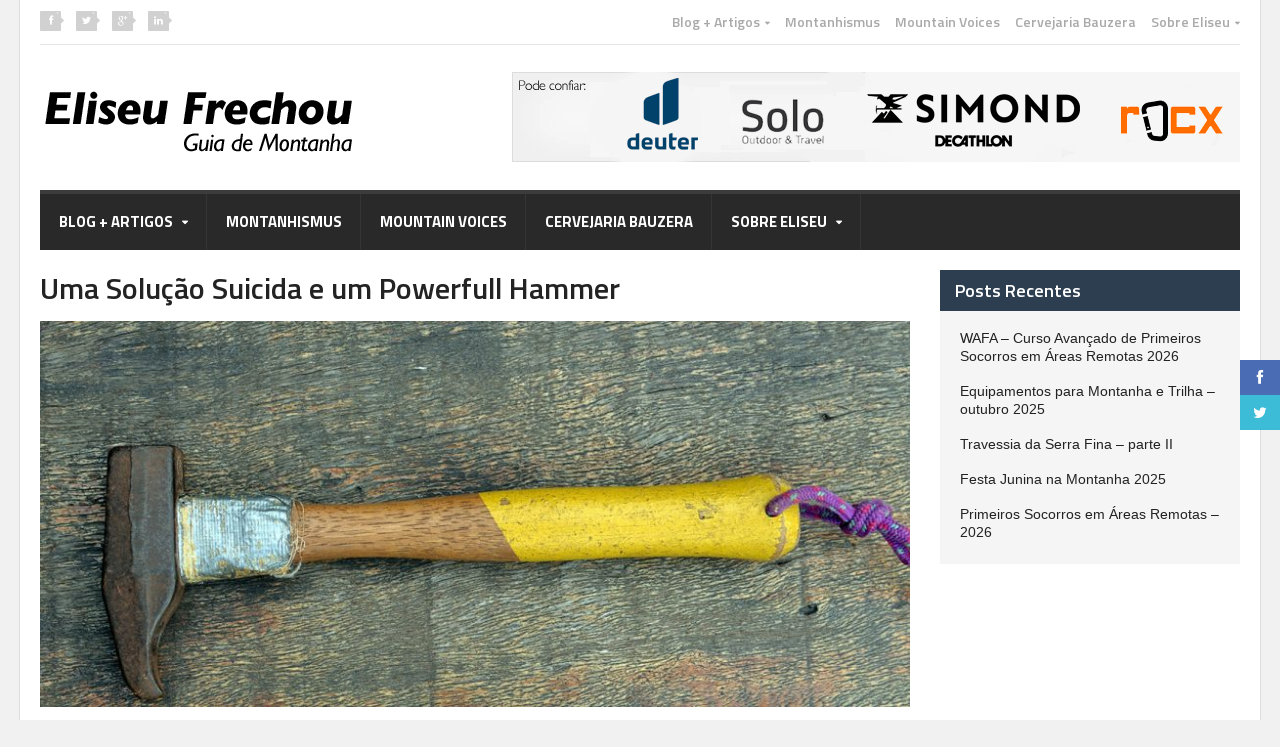

--- FILE ---
content_type: text/html; charset=UTF-8
request_url: https://eliseufrechou.com.br/uma-solucao-suicida-e-um-powerfull-hammer/
body_size: 75563
content:
<!DOCTYPE html>
<!--[if IE 7]>
<html class="ie ie7" lang="pt-BR">
<![endif]-->
<!--[if IE 8]>
<html class="ie ie8" lang="pt-BR">
<![endif]-->
<!--[if !(IE 7) | !(IE 8)  ]><!-->

<!-- BEGIN html -->
<html xmlns="http://www.w3.org/1999/xhtml" lang="pt-BR">
<!--<![endif]-->
	<!-- BEGIN head -->
	<head>

		<!-- Meta Tags -->
		<meta http-equiv="content-type" content="text/html; charset=UTF-8" />
		<meta name="viewport" content="width=device-width, initial-scale=1" />
		<!-- Favicon -->
					<link rel="shortcut icon" href="http://eliseufrechou.com.br/wp-content/themes/_quadrum/images/favicon.ico" type="image/x-icon" />
				
		<link rel="alternate" type="application/rss+xml" href="https://eliseufrechou.com.br/feed/" title="Eliseu Frechou latest posts" />
		<link rel="alternate" type="application/rss+xml" href="https://eliseufrechou.com.br/comments/feed/" title="Eliseu Frechou latest comments" />
		<link rel="pingback" href="https://eliseufrechou.com.br/xmlrpc.php" />

		<meta name='robots' content='index, follow, max-image-preview:large, max-snippet:-1, max-video-preview:-1' />
	<style>img:is([sizes="auto" i], [sizes^="auto," i]) { contain-intrinsic-size: 3000px 1500px }</style>
	
	<!-- This site is optimized with the Yoast SEO plugin v21.7 - https://yoast.com/wordpress/plugins/seo/ -->
	<title>Uma Solução Suicida e um Powerfull Hammer - Eliseu Frechou</title>
	<link rel="canonical" href="https://eliseufrechou.com.br/uma-solucao-suicida-e-um-powerfull-hammer/" />
	<meta property="og:locale" content="pt_BR" />
	<meta property="og:type" content="article" />
	<meta property="og:title" content="Uma Solução Suicida e um Powerfull Hammer - Eliseu Frechou" />
	<meta property="og:description" content="Logo após Sérgio Tartari, Marcio Bruno e eu retornarmos do Mali em 1996, onde conquistamos a “Solução Suicida” no Kaga-Tondo, a notícia da primeira ascensão de uma importante parede (e" />
	<meta property="og:url" content="https://eliseufrechou.com.br/uma-solucao-suicida-e-um-powerfull-hammer/" />
	<meta property="og:site_name" content="Eliseu Frechou" />
	<meta property="article:publisher" content="https://www.facebook.com/eliseu.frechou/" />
	<meta property="article:published_time" content="2021-04-28T12:02:36+00:00" />
	<meta property="article:modified_time" content="2021-04-28T13:33:47+00:00" />
	<meta property="og:image" content="https://eliseufrechou.com.br/wp-content/uploads/2021/04/ERF_9544.jpg" />
	<meta property="og:image:width" content="1200" />
	<meta property="og:image:height" content="765" />
	<meta property="og:image:type" content="image/jpeg" />
	<meta name="twitter:label1" content="Escrito por" />
	<meta name="twitter:data1" content="" />
	<meta name="twitter:label2" content="Est. tempo de leitura" />
	<meta name="twitter:data2" content="4 minutos" />
	<script type="application/ld+json" class="yoast-schema-graph">{"@context":"https://schema.org","@graph":[{"@type":"WebPage","@id":"https://eliseufrechou.com.br/uma-solucao-suicida-e-um-powerfull-hammer/","url":"https://eliseufrechou.com.br/uma-solucao-suicida-e-um-powerfull-hammer/","name":"Uma Solução Suicida e um Powerfull Hammer - Eliseu Frechou","isPartOf":{"@id":"https://eliseufrechou.com.br/#website"},"primaryImageOfPage":{"@id":"https://eliseufrechou.com.br/uma-solucao-suicida-e-um-powerfull-hammer/#primaryimage"},"image":{"@id":"https://eliseufrechou.com.br/uma-solucao-suicida-e-um-powerfull-hammer/#primaryimage"},"thumbnailUrl":"https://eliseufrechou.com.br/wp-content/uploads/2021/04/ERF_9544.jpg","datePublished":"2021-04-28T12:02:36+00:00","dateModified":"2021-04-28T13:33:47+00:00","author":{"@id":""},"breadcrumb":{"@id":"https://eliseufrechou.com.br/uma-solucao-suicida-e-um-powerfull-hammer/#breadcrumb"},"inLanguage":"pt-BR","potentialAction":[{"@type":"ReadAction","target":["https://eliseufrechou.com.br/uma-solucao-suicida-e-um-powerfull-hammer/"]}]},{"@type":"ImageObject","inLanguage":"pt-BR","@id":"https://eliseufrechou.com.br/uma-solucao-suicida-e-um-powerfull-hammer/#primaryimage","url":"https://eliseufrechou.com.br/wp-content/uploads/2021/04/ERF_9544.jpg","contentUrl":"https://eliseufrechou.com.br/wp-content/uploads/2021/04/ERF_9544.jpg","width":1200,"height":765},{"@type":"BreadcrumbList","@id":"https://eliseufrechou.com.br/uma-solucao-suicida-e-um-powerfull-hammer/#breadcrumb","itemListElement":[{"@type":"ListItem","position":1,"name":"Início","item":"https://eliseufrechou.com.br/"},{"@type":"ListItem","position":2,"name":"Uma Solução Suicida e um Powerfull Hammer"}]},{"@type":"WebSite","@id":"https://eliseufrechou.com.br/#website","url":"https://eliseufrechou.com.br/","name":"Eliseu Frechou","description":"curso de escalada, escola de escalada, escalada em rocha, montanhismo, alpinismo, eliseu frechou","alternateName":"Eliseu Frechou","potentialAction":[{"@type":"SearchAction","target":{"@type":"EntryPoint","urlTemplate":"https://eliseufrechou.com.br/?s={search_term_string}"},"query-input":"required name=search_term_string"}],"inLanguage":"pt-BR"},{"@type":"Person","@id":"","url":"https://eliseufrechou.com.br/author/"}]}</script>
	<!-- / Yoast SEO plugin. -->


<link rel='dns-prefetch' href='//fonts.googleapis.com' />
<link rel='dns-prefetch' href='//use.fontawesome.com' />
<link rel="alternate" type="application/rss+xml" title="Feed para Eliseu Frechou &raquo;" href="https://eliseufrechou.com.br/feed/" />
<link rel="alternate" type="application/rss+xml" title="Feed de comentários para Eliseu Frechou &raquo;" href="https://eliseufrechou.com.br/comments/feed/" />
<link rel="alternate" type="application/rss+xml" title="Feed de comentários para Eliseu Frechou &raquo; Uma Solução Suicida e um Powerfull Hammer" href="https://eliseufrechou.com.br/uma-solucao-suicida-e-um-powerfull-hammer/feed/" />
<script type="text/javascript">
/* <![CDATA[ */
window._wpemojiSettings = {"baseUrl":"https:\/\/s.w.org\/images\/core\/emoji\/16.0.1\/72x72\/","ext":".png","svgUrl":"https:\/\/s.w.org\/images\/core\/emoji\/16.0.1\/svg\/","svgExt":".svg","source":{"concatemoji":"https:\/\/eliseufrechou.com.br\/wp-includes\/js\/wp-emoji-release.min.js?ver=6.8.3"}};
/*! This file is auto-generated */
!function(s,n){var o,i,e;function c(e){try{var t={supportTests:e,timestamp:(new Date).valueOf()};sessionStorage.setItem(o,JSON.stringify(t))}catch(e){}}function p(e,t,n){e.clearRect(0,0,e.canvas.width,e.canvas.height),e.fillText(t,0,0);var t=new Uint32Array(e.getImageData(0,0,e.canvas.width,e.canvas.height).data),a=(e.clearRect(0,0,e.canvas.width,e.canvas.height),e.fillText(n,0,0),new Uint32Array(e.getImageData(0,0,e.canvas.width,e.canvas.height).data));return t.every(function(e,t){return e===a[t]})}function u(e,t){e.clearRect(0,0,e.canvas.width,e.canvas.height),e.fillText(t,0,0);for(var n=e.getImageData(16,16,1,1),a=0;a<n.data.length;a++)if(0!==n.data[a])return!1;return!0}function f(e,t,n,a){switch(t){case"flag":return n(e,"\ud83c\udff3\ufe0f\u200d\u26a7\ufe0f","\ud83c\udff3\ufe0f\u200b\u26a7\ufe0f")?!1:!n(e,"\ud83c\udde8\ud83c\uddf6","\ud83c\udde8\u200b\ud83c\uddf6")&&!n(e,"\ud83c\udff4\udb40\udc67\udb40\udc62\udb40\udc65\udb40\udc6e\udb40\udc67\udb40\udc7f","\ud83c\udff4\u200b\udb40\udc67\u200b\udb40\udc62\u200b\udb40\udc65\u200b\udb40\udc6e\u200b\udb40\udc67\u200b\udb40\udc7f");case"emoji":return!a(e,"\ud83e\udedf")}return!1}function g(e,t,n,a){var r="undefined"!=typeof WorkerGlobalScope&&self instanceof WorkerGlobalScope?new OffscreenCanvas(300,150):s.createElement("canvas"),o=r.getContext("2d",{willReadFrequently:!0}),i=(o.textBaseline="top",o.font="600 32px Arial",{});return e.forEach(function(e){i[e]=t(o,e,n,a)}),i}function t(e){var t=s.createElement("script");t.src=e,t.defer=!0,s.head.appendChild(t)}"undefined"!=typeof Promise&&(o="wpEmojiSettingsSupports",i=["flag","emoji"],n.supports={everything:!0,everythingExceptFlag:!0},e=new Promise(function(e){s.addEventListener("DOMContentLoaded",e,{once:!0})}),new Promise(function(t){var n=function(){try{var e=JSON.parse(sessionStorage.getItem(o));if("object"==typeof e&&"number"==typeof e.timestamp&&(new Date).valueOf()<e.timestamp+604800&&"object"==typeof e.supportTests)return e.supportTests}catch(e){}return null}();if(!n){if("undefined"!=typeof Worker&&"undefined"!=typeof OffscreenCanvas&&"undefined"!=typeof URL&&URL.createObjectURL&&"undefined"!=typeof Blob)try{var e="postMessage("+g.toString()+"("+[JSON.stringify(i),f.toString(),p.toString(),u.toString()].join(",")+"));",a=new Blob([e],{type:"text/javascript"}),r=new Worker(URL.createObjectURL(a),{name:"wpTestEmojiSupports"});return void(r.onmessage=function(e){c(n=e.data),r.terminate(),t(n)})}catch(e){}c(n=g(i,f,p,u))}t(n)}).then(function(e){for(var t in e)n.supports[t]=e[t],n.supports.everything=n.supports.everything&&n.supports[t],"flag"!==t&&(n.supports.everythingExceptFlag=n.supports.everythingExceptFlag&&n.supports[t]);n.supports.everythingExceptFlag=n.supports.everythingExceptFlag&&!n.supports.flag,n.DOMReady=!1,n.readyCallback=function(){n.DOMReady=!0}}).then(function(){return e}).then(function(){var e;n.supports.everything||(n.readyCallback(),(e=n.source||{}).concatemoji?t(e.concatemoji):e.wpemoji&&e.twemoji&&(t(e.twemoji),t(e.wpemoji)))}))}((window,document),window._wpemojiSettings);
/* ]]> */
</script>
<link rel='stylesheet' id='layerslider-css' href='https://eliseufrechou.com.br/wp-content/plugins/LayerSlider/static/layerslider/css/layerslider.css?ver=6.6.1' type='text/css' media='all' />
<link rel='stylesheet' id='ls-google-fonts-css' href='https://fonts.googleapis.com/css?family=Lato:100,300,regular,700,900%7COpen+Sans:300%7CIndie+Flower:regular%7COswald:300,regular,700&#038;subset=latin%2Clatin-ext' type='text/css' media='all' />
<style id='wp-emoji-styles-inline-css' type='text/css'>

	img.wp-smiley, img.emoji {
		display: inline !important;
		border: none !important;
		box-shadow: none !important;
		height: 1em !important;
		width: 1em !important;
		margin: 0 0.07em !important;
		vertical-align: -0.1em !important;
		background: none !important;
		padding: 0 !important;
	}
</style>
<link rel='stylesheet' id='wp-block-library-css' href='https://eliseufrechou.com.br/wp-includes/css/dist/block-library/style.min.css?ver=6.8.3' type='text/css' media='all' />
<style id='classic-theme-styles-inline-css' type='text/css'>
/*! This file is auto-generated */
.wp-block-button__link{color:#fff;background-color:#32373c;border-radius:9999px;box-shadow:none;text-decoration:none;padding:calc(.667em + 2px) calc(1.333em + 2px);font-size:1.125em}.wp-block-file__button{background:#32373c;color:#fff;text-decoration:none}
</style>
<style id='global-styles-inline-css' type='text/css'>
:root{--wp--preset--aspect-ratio--square: 1;--wp--preset--aspect-ratio--4-3: 4/3;--wp--preset--aspect-ratio--3-4: 3/4;--wp--preset--aspect-ratio--3-2: 3/2;--wp--preset--aspect-ratio--2-3: 2/3;--wp--preset--aspect-ratio--16-9: 16/9;--wp--preset--aspect-ratio--9-16: 9/16;--wp--preset--color--black: #000000;--wp--preset--color--cyan-bluish-gray: #abb8c3;--wp--preset--color--white: #ffffff;--wp--preset--color--pale-pink: #f78da7;--wp--preset--color--vivid-red: #cf2e2e;--wp--preset--color--luminous-vivid-orange: #ff6900;--wp--preset--color--luminous-vivid-amber: #fcb900;--wp--preset--color--light-green-cyan: #7bdcb5;--wp--preset--color--vivid-green-cyan: #00d084;--wp--preset--color--pale-cyan-blue: #8ed1fc;--wp--preset--color--vivid-cyan-blue: #0693e3;--wp--preset--color--vivid-purple: #9b51e0;--wp--preset--gradient--vivid-cyan-blue-to-vivid-purple: linear-gradient(135deg,rgba(6,147,227,1) 0%,rgb(155,81,224) 100%);--wp--preset--gradient--light-green-cyan-to-vivid-green-cyan: linear-gradient(135deg,rgb(122,220,180) 0%,rgb(0,208,130) 100%);--wp--preset--gradient--luminous-vivid-amber-to-luminous-vivid-orange: linear-gradient(135deg,rgba(252,185,0,1) 0%,rgba(255,105,0,1) 100%);--wp--preset--gradient--luminous-vivid-orange-to-vivid-red: linear-gradient(135deg,rgba(255,105,0,1) 0%,rgb(207,46,46) 100%);--wp--preset--gradient--very-light-gray-to-cyan-bluish-gray: linear-gradient(135deg,rgb(238,238,238) 0%,rgb(169,184,195) 100%);--wp--preset--gradient--cool-to-warm-spectrum: linear-gradient(135deg,rgb(74,234,220) 0%,rgb(151,120,209) 20%,rgb(207,42,186) 40%,rgb(238,44,130) 60%,rgb(251,105,98) 80%,rgb(254,248,76) 100%);--wp--preset--gradient--blush-light-purple: linear-gradient(135deg,rgb(255,206,236) 0%,rgb(152,150,240) 100%);--wp--preset--gradient--blush-bordeaux: linear-gradient(135deg,rgb(254,205,165) 0%,rgb(254,45,45) 50%,rgb(107,0,62) 100%);--wp--preset--gradient--luminous-dusk: linear-gradient(135deg,rgb(255,203,112) 0%,rgb(199,81,192) 50%,rgb(65,88,208) 100%);--wp--preset--gradient--pale-ocean: linear-gradient(135deg,rgb(255,245,203) 0%,rgb(182,227,212) 50%,rgb(51,167,181) 100%);--wp--preset--gradient--electric-grass: linear-gradient(135deg,rgb(202,248,128) 0%,rgb(113,206,126) 100%);--wp--preset--gradient--midnight: linear-gradient(135deg,rgb(2,3,129) 0%,rgb(40,116,252) 100%);--wp--preset--font-size--small: 13px;--wp--preset--font-size--medium: 20px;--wp--preset--font-size--large: 36px;--wp--preset--font-size--x-large: 42px;--wp--preset--spacing--20: 0.44rem;--wp--preset--spacing--30: 0.67rem;--wp--preset--spacing--40: 1rem;--wp--preset--spacing--50: 1.5rem;--wp--preset--spacing--60: 2.25rem;--wp--preset--spacing--70: 3.38rem;--wp--preset--spacing--80: 5.06rem;--wp--preset--shadow--natural: 6px 6px 9px rgba(0, 0, 0, 0.2);--wp--preset--shadow--deep: 12px 12px 50px rgba(0, 0, 0, 0.4);--wp--preset--shadow--sharp: 6px 6px 0px rgba(0, 0, 0, 0.2);--wp--preset--shadow--outlined: 6px 6px 0px -3px rgba(255, 255, 255, 1), 6px 6px rgba(0, 0, 0, 1);--wp--preset--shadow--crisp: 6px 6px 0px rgba(0, 0, 0, 1);}:where(.is-layout-flex){gap: 0.5em;}:where(.is-layout-grid){gap: 0.5em;}body .is-layout-flex{display: flex;}.is-layout-flex{flex-wrap: wrap;align-items: center;}.is-layout-flex > :is(*, div){margin: 0;}body .is-layout-grid{display: grid;}.is-layout-grid > :is(*, div){margin: 0;}:where(.wp-block-columns.is-layout-flex){gap: 2em;}:where(.wp-block-columns.is-layout-grid){gap: 2em;}:where(.wp-block-post-template.is-layout-flex){gap: 1.25em;}:where(.wp-block-post-template.is-layout-grid){gap: 1.25em;}.has-black-color{color: var(--wp--preset--color--black) !important;}.has-cyan-bluish-gray-color{color: var(--wp--preset--color--cyan-bluish-gray) !important;}.has-white-color{color: var(--wp--preset--color--white) !important;}.has-pale-pink-color{color: var(--wp--preset--color--pale-pink) !important;}.has-vivid-red-color{color: var(--wp--preset--color--vivid-red) !important;}.has-luminous-vivid-orange-color{color: var(--wp--preset--color--luminous-vivid-orange) !important;}.has-luminous-vivid-amber-color{color: var(--wp--preset--color--luminous-vivid-amber) !important;}.has-light-green-cyan-color{color: var(--wp--preset--color--light-green-cyan) !important;}.has-vivid-green-cyan-color{color: var(--wp--preset--color--vivid-green-cyan) !important;}.has-pale-cyan-blue-color{color: var(--wp--preset--color--pale-cyan-blue) !important;}.has-vivid-cyan-blue-color{color: var(--wp--preset--color--vivid-cyan-blue) !important;}.has-vivid-purple-color{color: var(--wp--preset--color--vivid-purple) !important;}.has-black-background-color{background-color: var(--wp--preset--color--black) !important;}.has-cyan-bluish-gray-background-color{background-color: var(--wp--preset--color--cyan-bluish-gray) !important;}.has-white-background-color{background-color: var(--wp--preset--color--white) !important;}.has-pale-pink-background-color{background-color: var(--wp--preset--color--pale-pink) !important;}.has-vivid-red-background-color{background-color: var(--wp--preset--color--vivid-red) !important;}.has-luminous-vivid-orange-background-color{background-color: var(--wp--preset--color--luminous-vivid-orange) !important;}.has-luminous-vivid-amber-background-color{background-color: var(--wp--preset--color--luminous-vivid-amber) !important;}.has-light-green-cyan-background-color{background-color: var(--wp--preset--color--light-green-cyan) !important;}.has-vivid-green-cyan-background-color{background-color: var(--wp--preset--color--vivid-green-cyan) !important;}.has-pale-cyan-blue-background-color{background-color: var(--wp--preset--color--pale-cyan-blue) !important;}.has-vivid-cyan-blue-background-color{background-color: var(--wp--preset--color--vivid-cyan-blue) !important;}.has-vivid-purple-background-color{background-color: var(--wp--preset--color--vivid-purple) !important;}.has-black-border-color{border-color: var(--wp--preset--color--black) !important;}.has-cyan-bluish-gray-border-color{border-color: var(--wp--preset--color--cyan-bluish-gray) !important;}.has-white-border-color{border-color: var(--wp--preset--color--white) !important;}.has-pale-pink-border-color{border-color: var(--wp--preset--color--pale-pink) !important;}.has-vivid-red-border-color{border-color: var(--wp--preset--color--vivid-red) !important;}.has-luminous-vivid-orange-border-color{border-color: var(--wp--preset--color--luminous-vivid-orange) !important;}.has-luminous-vivid-amber-border-color{border-color: var(--wp--preset--color--luminous-vivid-amber) !important;}.has-light-green-cyan-border-color{border-color: var(--wp--preset--color--light-green-cyan) !important;}.has-vivid-green-cyan-border-color{border-color: var(--wp--preset--color--vivid-green-cyan) !important;}.has-pale-cyan-blue-border-color{border-color: var(--wp--preset--color--pale-cyan-blue) !important;}.has-vivid-cyan-blue-border-color{border-color: var(--wp--preset--color--vivid-cyan-blue) !important;}.has-vivid-purple-border-color{border-color: var(--wp--preset--color--vivid-purple) !important;}.has-vivid-cyan-blue-to-vivid-purple-gradient-background{background: var(--wp--preset--gradient--vivid-cyan-blue-to-vivid-purple) !important;}.has-light-green-cyan-to-vivid-green-cyan-gradient-background{background: var(--wp--preset--gradient--light-green-cyan-to-vivid-green-cyan) !important;}.has-luminous-vivid-amber-to-luminous-vivid-orange-gradient-background{background: var(--wp--preset--gradient--luminous-vivid-amber-to-luminous-vivid-orange) !important;}.has-luminous-vivid-orange-to-vivid-red-gradient-background{background: var(--wp--preset--gradient--luminous-vivid-orange-to-vivid-red) !important;}.has-very-light-gray-to-cyan-bluish-gray-gradient-background{background: var(--wp--preset--gradient--very-light-gray-to-cyan-bluish-gray) !important;}.has-cool-to-warm-spectrum-gradient-background{background: var(--wp--preset--gradient--cool-to-warm-spectrum) !important;}.has-blush-light-purple-gradient-background{background: var(--wp--preset--gradient--blush-light-purple) !important;}.has-blush-bordeaux-gradient-background{background: var(--wp--preset--gradient--blush-bordeaux) !important;}.has-luminous-dusk-gradient-background{background: var(--wp--preset--gradient--luminous-dusk) !important;}.has-pale-ocean-gradient-background{background: var(--wp--preset--gradient--pale-ocean) !important;}.has-electric-grass-gradient-background{background: var(--wp--preset--gradient--electric-grass) !important;}.has-midnight-gradient-background{background: var(--wp--preset--gradient--midnight) !important;}.has-small-font-size{font-size: var(--wp--preset--font-size--small) !important;}.has-medium-font-size{font-size: var(--wp--preset--font-size--medium) !important;}.has-large-font-size{font-size: var(--wp--preset--font-size--large) !important;}.has-x-large-font-size{font-size: var(--wp--preset--font-size--x-large) !important;}
:where(.wp-block-post-template.is-layout-flex){gap: 1.25em;}:where(.wp-block-post-template.is-layout-grid){gap: 1.25em;}
:where(.wp-block-columns.is-layout-flex){gap: 2em;}:where(.wp-block-columns.is-layout-grid){gap: 2em;}
:root :where(.wp-block-pullquote){font-size: 1.5em;line-height: 1.6;}
</style>
<link rel='stylesheet' id='wpvrfontawesome-css' href='https://use.fontawesome.com/releases/v6.5.1/css/all.css?ver=8.5.48' type='text/css' media='all' />
<link rel='stylesheet' id='panellium-css-css' href='https://eliseufrechou.com.br/wp-content/plugins/wpvr/public/lib/pannellum/src/css/pannellum.css?ver=1' type='text/css' media='all' />
<link rel='stylesheet' id='videojs-css-css' href='https://eliseufrechou.com.br/wp-content/plugins/wpvr/public/lib/pannellum/src/css/video-js.css?ver=1' type='text/css' media='all' />
<link rel='stylesheet' id='videojs-vr-css-css' href='https://eliseufrechou.com.br/wp-content/plugins/wpvr/public/lib/videojs-vr/videojs-vr.css?ver=1' type='text/css' media='all' />
<link rel='stylesheet' id='owl-css-css' href='https://eliseufrechou.com.br/wp-content/plugins/wpvr/public/css/owl.carousel.css?ver=8.5.48' type='text/css' media='all' />
<link rel='stylesheet' id='wpvr-css' href='https://eliseufrechou.com.br/wp-content/plugins/wpvr/public/css/wpvr-public.css?ver=8.5.48' type='text/css' media='all' />
<link rel='stylesheet' id='google-fonts-1-css' href='https://fonts.googleapis.com/css?family=Titillium+Web&#038;ver=6.8.3' type='text/css' media='all' />
<link rel='stylesheet' id='reset-css' href='https://eliseufrechou.com.br/wp-content/themes/quadrum/css/reset.css?ver=6.8.3' type='text/css' media='all' />
<link rel='stylesheet' id='font-awesome-css' href='https://eliseufrechou.com.br/wp-content/themes/quadrum/css/font-awesome.min.css?ver=6.8.3' type='text/css' media='all' />
<link rel='stylesheet' id='main-stylesheet-css' href='https://eliseufrechou.com.br/wp-content/themes/quadrum/css/main-stylesheet.min.css?ver=6.8.3' type='text/css' media='all' />
<link rel='stylesheet' id='lightbox-css' href='https://eliseufrechou.com.br/wp-content/themes/quadrum/css/lightbox.css?ver=6.8.3' type='text/css' media='all' />
<link rel='stylesheet' id='shortcodes-css' href='https://eliseufrechou.com.br/wp-content/themes/quadrum/css/shortcodes.css?ver=6.8.3' type='text/css' media='all' />
<link rel='stylesheet' id='ot-menu-css' href='https://eliseufrechou.com.br/wp-content/themes/quadrum/css/ot-menu.css?ver=6.8.3' type='text/css' media='all' />
<link rel='stylesheet' id='responsive-css' href='https://eliseufrechou.com.br/wp-content/themes/quadrum/css/responsive.css?ver=6.8.3' type='text/css' media='all' />
<!--[if lt IE 8]>
<link rel='stylesheet' id='ie-only-styles-css' href='https://eliseufrechou.com.br/wp-content/themes/quadrum/css/ie-ancient.css?ver=6.8.3' type='text/css' media='all' />
<![endif]-->
<link rel='stylesheet' id='fonts-css' href='https://eliseufrechou.com.br/wp-content/themes/quadrum/css/fonts.php?ver=6.8.3' type='text/css' media='all' />
<link rel='stylesheet' id='dynamic-css-css' href='https://eliseufrechou.com.br/wp-content/themes/quadrum/css/dynamic-css.php?ver=6.8.3' type='text/css' media='all' />
<link rel='stylesheet' id='style-css' href='https://eliseufrechou.com.br/wp-content/themes/quadrum/style.css?ver=6.8.3' type='text/css' media='all' />
<script type="text/javascript" id="layerslider-greensock-js-extra">
/* <![CDATA[ */
var LS_Meta = {"v":"6.6.1"};
/* ]]> */
</script>
<script type="text/javascript" data-cfasync="false" src="https://eliseufrechou.com.br/wp-content/plugins/LayerSlider/static/layerslider/js/greensock.js?ver=1.19.0" id="layerslider-greensock-js"></script>
<script type="text/javascript" id="jquery-core-js-extra">
/* <![CDATA[ */
var ot = {"adminUrl":"https:\/\/eliseufrechou.com.br\/wp-admin\/admin-ajax.php","gallery_id":"","galleryCat":"","imageUrl":"https:\/\/eliseufrechou.com.br\/wp-content\/themes\/quadrum\/images\/","cssUrl":"https:\/\/eliseufrechou.com.br\/wp-content\/themes\/quadrum\/css\/","themeUrl":"https:\/\/eliseufrechou.com.br\/wp-content\/themes\/quadrum","security":"733d3464c2"};
/* ]]> */
</script>
<script type="text/javascript" src="https://eliseufrechou.com.br/wp-includes/js/jquery/jquery.min.js?ver=3.7.1" id="jquery-core-js"></script>
<script type="text/javascript" src="https://eliseufrechou.com.br/wp-includes/js/jquery/jquery-migrate.min.js?ver=3.4.1" id="jquery-migrate-js"></script>
<script type="text/javascript" data-cfasync="false" src="https://eliseufrechou.com.br/wp-content/plugins/LayerSlider/static/layerslider/js/layerslider.kreaturamedia.jquery.js?ver=6.6.1" id="layerslider-js"></script>
<script type="text/javascript" data-cfasync="false" src="https://eliseufrechou.com.br/wp-content/plugins/LayerSlider/static/layerslider/js/layerslider.transitions.js?ver=6.6.1" id="layerslider-transitions-js"></script>
<script type="text/javascript" src="https://eliseufrechou.com.br/wp-content/plugins/wpvr/public/lib/pannellum/src/js/pannellum.js?ver=1" id="panellium-js-js"></script>
<script type="text/javascript" src="https://eliseufrechou.com.br/wp-content/plugins/wpvr/public/lib/pannellum/src/js/libpannellum.js?ver=1" id="panelliumlib-js-js"></script>
<script type="text/javascript" src="https://eliseufrechou.com.br/wp-content/plugins/wpvr/public/js/video.js?ver=1" id="videojs-js-js"></script>
<script type="text/javascript" src="https://eliseufrechou.com.br/wp-content/plugins/wpvr/public/lib/videojs-vr/videojs-vr.js?ver=1" id="videojsvr-js-js"></script>
<script type="text/javascript" src="https://eliseufrechou.com.br/wp-content/plugins/wpvr/public/lib/pannellum/src/js/videojs-pannellum-plugin.js?ver=1" id="panelliumvid-js-js"></script>
<script type="text/javascript" src="https://eliseufrechou.com.br/wp-content/plugins/wpvr/public/js/owl.carousel.js?ver=6.8.3" id="owl-js-js"></script>
<script type="text/javascript" src="https://eliseufrechou.com.br/wp-content/plugins/wpvr/public/js/jquery.cookie.js?ver=1" id="jquery_cookie-js"></script>
<meta name="generator" content="Powered by LayerSlider 6.6.1 - Multi-Purpose, Responsive, Parallax, Mobile-Friendly Slider Plugin for WordPress." />
<!-- LayerSlider updates and docs at: https://layerslider.kreaturamedia.com -->
<link rel="https://api.w.org/" href="https://eliseufrechou.com.br/wp-json/" /><link rel="alternate" title="JSON" type="application/json" href="https://eliseufrechou.com.br/wp-json/wp/v2/posts/4473" /><link rel="EditURI" type="application/rsd+xml" title="RSD" href="https://eliseufrechou.com.br/xmlrpc.php?rsd" />
<meta name="generator" content="WordPress 6.8.3" />
<link rel='shortlink' href='https://eliseufrechou.com.br/?p=4473' />
<link rel="alternate" title="oEmbed (JSON)" type="application/json+oembed" href="https://eliseufrechou.com.br/wp-json/oembed/1.0/embed?url=https%3A%2F%2Feliseufrechou.com.br%2Fuma-solucao-suicida-e-um-powerfull-hammer%2F" />
<link rel="alternate" title="oEmbed (XML)" type="text/xml+oembed" href="https://eliseufrechou.com.br/wp-json/oembed/1.0/embed?url=https%3A%2F%2Feliseufrechou.com.br%2Fuma-solucao-suicida-e-um-powerfull-hammer%2F&#038;format=xml" />
<meta name="generator" content="Powered by Visual Composer - drag and drop page builder for WordPress."/>
<link rel="icon" href="https://eliseufrechou.com.br/wp-content/uploads/2023/12/cropped-favicon-32x32.png" sizes="32x32" />
<link rel="icon" href="https://eliseufrechou.com.br/wp-content/uploads/2023/12/cropped-favicon-192x192.png" sizes="192x192" />
<link rel="apple-touch-icon" href="https://eliseufrechou.com.br/wp-content/uploads/2023/12/cropped-favicon-180x180.png" />
<meta name="msapplication-TileImage" content="https://eliseufrechou.com.br/wp-content/uploads/2023/12/cropped-favicon-270x270.png" />
	

	<!-- END head -->
	</head>
	
	<!-- BEGIN body -->
	<body class="wp-singular post-template-default single single-post postid-4473 single-format-standard wp-theme-quadrum wpb-js-composer js-comp-ver-4.0.3 vc_responsive">
			
					<!-- BEGIN .boxed -->
		<div class="boxed active">
			
			<!-- BEGIN .header -->
			<header class="header">
	
									<div class="header-topmenu">
						<!-- BEGIN .wrapper -->
						<div class="wrapper">
															<ul class="left">
									<li><a href="http://www.facebook.com/sharer/sharer.php?u=https://eliseufrechou.com.br" data-url="https://eliseufrechou.com.br" data-url="https://eliseufrechou.com.br" class="topmenu-link topmenu-facebook ot-share"><i class="fa fa-facebook"></i></a></li>
									<li><a href="#" data-hashtags="" data-url="https://eliseufrechou.com.br" data-via="eliseufrechou" data-text="Uma+Solu%C3%A7%C3%A3o+Suicida+e+um+Powerfull+Hammer" class="topmenu-link topmenu-twitter ot-tweet"><i class="fa fa-twitter"></i></a></li>
									<li><a href="https://plus.google.com/share?url=https://eliseufrechou.com.br" class="topmenu-link topmenu-google ot-pluss"><i class="fa fa-google-plus"></i></a></li>
									<li><a href="http://www.linkedin.com/shareArticle?mini=true&url=https://eliseufrechou.com.br&title=Uma+Solu%C3%A7%C3%A3o+Suicida+e+um+Powerfull+Hammer" data-url="https://eliseufrechou.com.br" class="topmenu-link topmenu-linkedin ot-link"><i class="fa fa-linkedin"></i></a></li>
								</ul>
														<ul class="right ot-menu-add" rel="Top Menu"><li id="menu-item-358" class="menu-item menu-item-type-post_type menu-item-object-page menu-item-home menu-item-has-children ot-dropdown single"><a href="https://eliseufrechou.com.br/"><span>Blog + Artigos</span></a>
<ul class="sub-menu">
	<li id="menu-item-5798" class="menu-item menu-item-type-taxonomy menu-item-object-category"><a href="https://eliseufrechou.com.br/category/artigos-tecnicos/">Artigos Técnicos</a></li>
	<li id="menu-item-5801" class="menu-item menu-item-type-taxonomy menu-item-object-category"><a href="https://eliseufrechou.com.br/category/editorial/">Editorial</a></li>
	<li id="menu-item-5797" class="menu-item menu-item-type-taxonomy menu-item-object-category"><a href="https://eliseufrechou.com.br/category/equipamentos/">Equipamentos</a></li>
	<li id="menu-item-5800" class="menu-item menu-item-type-taxonomy menu-item-object-category"><a href="https://eliseufrechou.com.br/category/esportiva/">Esportiva</a></li>
	<li id="menu-item-5795" class="menu-item menu-item-type-taxonomy menu-item-object-category current-post-ancestor current-menu-parent current-post-parent"><a href="https://eliseufrechou.com.br/category/expedicoes/">Expedições</a></li>
	<li id="menu-item-5794" class="menu-item menu-item-type-taxonomy menu-item-object-category"><a href="https://eliseufrechou.com.br/category/montanhismo/">Montanhismo</a></li>
	<li id="menu-item-5799" class="menu-item menu-item-type-taxonomy menu-item-object-category"><a href="https://eliseufrechou.com.br/category/pedra-do-bau/">Pedra do Baú e Região</a></li>
	<li id="menu-item-5792" class="menu-item menu-item-type-taxonomy menu-item-object-category"><a href="https://eliseufrechou.com.br/category/podcast/">Podcast</a></li>
	<li id="menu-item-5796" class="menu-item menu-item-type-taxonomy menu-item-object-category"><a href="https://eliseufrechou.com.br/category/videos/">Vídeos</a></li>
</ul>
</li>
<li id="menu-item-332" class="menu-item menu-item-type-custom menu-item-object-custom single"><a href="http://www.montanhismus.com.br/">Montanhismus</a></li>
<li id="menu-item-335" class="menu-item menu-item-type-custom menu-item-object-custom single"><a href="http://www.mountainvoices.com.br/">Mountain Voices</a></li>
<li id="menu-item-337" class="menu-item menu-item-type-custom menu-item-object-custom single"><a href="http://www.bauzera.com.br/">Cervejaria Bauzera</a></li>
<li id="menu-item-5802" class="menu-item menu-item-type-post_type menu-item-object-page menu-item-has-children ot-dropdown single"><a href="https://eliseufrechou.com.br/sobre-eliseu-frechou/"><span>Sobre Eliseu</span></a>
<ul class="sub-menu">
	<li id="menu-item-5807" class="menu-item menu-item-type-post_type menu-item-object-page"><a href="https://eliseufrechou.com.br/sobre-eliseu-frechou/">Currículo</a></li>
	<li id="menu-item-5803" class="menu-item menu-item-type-post_type menu-item-object-page"><a href="https://eliseufrechou.com.br/sobre-eliseu-frechou/multimidia/">Multimídia</a></li>
	<li id="menu-item-5804" class="menu-item menu-item-type-post_type menu-item-object-page"><a href="https://eliseufrechou.com.br/sobre-eliseu-frechou/premios/">Prêmios</a></li>
	<li id="menu-item-5805" class="menu-item menu-item-type-post_type menu-item-object-page"><a href="https://eliseufrechou.com.br/fale-conosco/">Contato</a></li>
</ul>
</li>
</ul>						<!-- END .wrapper -->
						</div>
					</div>
				
				<!-- BEGIN .wrapper -->
				<div class="wrapper">
											<div class="wraphead header-1-content">
							<div class="header-logo">
																	<a href="https://eliseufrechou.com.br"><img src="http://eliseufrechou.com.br/wp-content/themes/_quadrum/images/header-logo.png" alt="Eliseu Frechou" /></a>
															</div>
														<div class="header-advert">
									<a href="http://www.orange-themes.com" target="_blank"><img src="http://eliseufrechou.com.br/wp-content/themes/_quadrum/images/banner-728x90.jpg" alt="" title="" /></a>							</div>
													</div>
					
				<!-- END .wrapper -->
				</div>

				<div id="main-menu">
					<!-- BEGIN .wrapper -->
					<div class="wrapper">
						<ul class="menu ot-menu-add" rel="Main Menu"><li id="menu-item-358" class="normal-drop  menu-single menu-item menu-item-type-post_type menu-item-object-page menu-item-home menu-item-has-children ot-dropdown"><a href="https://eliseufrechou.com.br/"><span>Blog + Artigos<i></i></span></a>
<ul class="sub-menu">
	<li id="menu-item-5798" class="normal-drop  menu-single menu-item menu-item-type-taxonomy menu-item-object-category"><a href="https://eliseufrechou.com.br/category/artigos-tecnicos/">Artigos Técnicos</a></li>
	<li id="menu-item-5801" class="normal-drop  menu-single menu-item menu-item-type-taxonomy menu-item-object-category"><a href="https://eliseufrechou.com.br/category/editorial/">Editorial</a></li>
	<li id="menu-item-5797" class="normal-drop  menu-single menu-item menu-item-type-taxonomy menu-item-object-category"><a href="https://eliseufrechou.com.br/category/equipamentos/">Equipamentos</a></li>
	<li id="menu-item-5800" class="normal-drop  menu-single menu-item menu-item-type-taxonomy menu-item-object-category"><a href="https://eliseufrechou.com.br/category/esportiva/">Esportiva</a></li>
	<li id="menu-item-5795" class="normal-drop  menu-single menu-item menu-item-type-taxonomy menu-item-object-category current-post-ancestor current-menu-parent current-post-parent"><a href="https://eliseufrechou.com.br/category/expedicoes/">Expedições</a></li>
	<li id="menu-item-5794" class="normal-drop  menu-single menu-item menu-item-type-taxonomy menu-item-object-category"><a href="https://eliseufrechou.com.br/category/montanhismo/">Montanhismo</a></li>
	<li id="menu-item-5799" class="normal-drop  menu-single menu-item menu-item-type-taxonomy menu-item-object-category"><a href="https://eliseufrechou.com.br/category/pedra-do-bau/">Pedra do Baú e Região</a></li>
	<li id="menu-item-5792" class="normal-drop  menu-single menu-item menu-item-type-taxonomy menu-item-object-category"><a href="https://eliseufrechou.com.br/category/podcast/">Podcast</a></li>
	<li id="menu-item-5796" class="normal-drop  menu-single menu-item menu-item-type-taxonomy menu-item-object-category"><a href="https://eliseufrechou.com.br/category/videos/">Vídeos</a></li>
</ul>
</li>
<li id="menu-item-332" class="normal-drop  menu-single menu-item menu-item-type-custom menu-item-object-custom"><a href="http://www.montanhismus.com.br/">Montanhismus<i></i></a></li>
<li id="menu-item-335" class="normal-drop  menu-single menu-item menu-item-type-custom menu-item-object-custom"><a href="http://www.mountainvoices.com.br/">Mountain Voices<i></i></a></li>
<li id="menu-item-337" class="normal-drop  menu-single menu-item menu-item-type-custom menu-item-object-custom"><a href="http://www.bauzera.com.br/">Cervejaria Bauzera<i></i></a></li>
<li id="menu-item-5802" class="normal-drop  menu-single menu-item menu-item-type-post_type menu-item-object-page menu-item-has-children ot-dropdown"><a href="https://eliseufrechou.com.br/sobre-eliseu-frechou/"><span>Sobre Eliseu<i></i></span></a>
<ul class="sub-menu">
	<li id="menu-item-5807" class="normal-drop  menu-single menu-item menu-item-type-post_type menu-item-object-page"><a href="https://eliseufrechou.com.br/sobre-eliseu-frechou/">Currículo</a></li>
	<li id="menu-item-5803" class="normal-drop  menu-single menu-item menu-item-type-post_type menu-item-object-page"><a href="https://eliseufrechou.com.br/sobre-eliseu-frechou/multimidia/">Multimídia</a></li>
	<li id="menu-item-5804" class="normal-drop  menu-single menu-item menu-item-type-post_type menu-item-object-page"><a href="https://eliseufrechou.com.br/sobre-eliseu-frechou/premios/">Prêmios</a></li>
	<li id="menu-item-5805" class="normal-drop  menu-single menu-item menu-item-type-post_type menu-item-object-page"><a href="https://eliseufrechou.com.br/fale-conosco/">Contato</a></li>
</ul>
</li>
</ul>					<!-- END .wrapper -->
					</div>
				</div>
					
				<div class="menu-overlay"></div>
						
			<!-- END .header -->
			</header>



			<!-- BEGIN .content -->
			<section class="content">
									<div class="ot-jumplist">
																			<a href="https://www.facebook.com/Eliseu.Frechou2?fref=ts" class="jumplist-facebook" target="_blank"><i class="fa fa-facebook"></i></a>							<a href="https://www.instagram.com/eliseufrechou/" class="jumplist-twitter" target="_blank"><i class="fa fa-twitter"></i></a>																		</div>
				


		<!-- BEGIN .wrapper -->
	<div class="wrapper">

			
		<!-- BEGIN .content-main -->
		<div class="content-main with-sidebar left">


		
					<!-- BEGIN .strict-block -->
	<div class="strict-block">

		<div class="main-article post-4473 post type-post status-publish format-standard has-post-thumbnail hentry category-eliseu-frechou category-expedicoes">							 
					<h1 class="entry-title">Uma Solução Suicida e um Powerfull Hammer</h1>
				
				<div class="article-header">
					
	<span class="hover-effect">
		<img class="article-photo" src="https://eliseufrechou.com.br/wp-content/uploads/2021/04/ERF_9544-890x395_c.jpg" alt="Uma Solução Suicida e um Powerfull Hammer" />	</span>

					<div class="article-meta">
						<div class="meta-date updated">
															<span class="date">28</span>
								<span class="month">abr, 2021</span>
							 
														<span class="author">by 
															</span>
													</div>
						<div class="meta-tools">
															<a href="https://eliseufrechou.com.br/uma-solucao-suicida-e-um-powerfull-hammer/print" target="_blank"><i class="fa fa-print"></i>Print this article</a>
														<span><i class="fa fa-text-height"></i>Font size <span class="f-size"><a href="#font-size-down">-</a><span class="f-size-number">16</span><a href="#font-size-up">+</a></span></span>
						</div>
					</div>
				</div>

				<p>Logo após Sérgio Tartari, Marcio Bruno e eu retornarmos do Mali em 1996, onde conquistamos a<a href="https://youtu.be/cfnHIZjoS-4" target="_blank"><strong><em> “Solução Suicida”</em></strong></a> no Kaga-Tondo, a notícia da primeira ascensão de uma importante parede (e conquista ainda por cima) nessa região subsaariana logo se espalhou pela mídia internacional, com os espanhóis desacreditando pois escalavam há anos por lá apenas no inverno africano e nos avisaram do calor infernal, risco de morte por desidratação, insolação, mamba negra, malária&#8230;, os ingleses batendo palmas e rasgando elogios na revista High e os americanos querendo saber mais.</p>
<div id="attachment_4474" style="width: 1210px" class="wp-caption alignnone"><img decoding="async" aria-describedby="caption-attachment-4474" class="size-full wp-image-4474" src="https://eliseufrechou.com.br/wp-content/uploads/2021/04/MALIkagaSOLUCAO.jpg" alt="O Kaga-Tondo e a linha da &quot;Solução Suicída&quot;." width="1200" height="804" srcset="https://eliseufrechou.com.br/wp-content/uploads/2021/04/MALIkagaSOLUCAO.jpg 1200w, https://eliseufrechou.com.br/wp-content/uploads/2021/04/MALIkagaSOLUCAO-700x469.jpg 700w, https://eliseufrechou.com.br/wp-content/uploads/2021/04/MALIkagaSOLUCAO-768x515.jpg 768w, https://eliseufrechou.com.br/wp-content/uploads/2021/04/MALIkagaSOLUCAO-1024x686.jpg 1024w" sizes="(max-width: 1200px) 100vw, 1200px" /><p id="caption-attachment-4474" class="wp-caption-text">O Kaga-Tondo e a linha da &#8220;Solução Suicída&#8221;.</p></div>
<p>&nbsp;</p>
<div id="attachment_4484" style="width: 1210px" class="wp-caption alignnone"><img decoding="async" aria-describedby="caption-attachment-4484" class="size-full wp-image-4484" src="https://eliseufrechou.com.br/wp-content/uploads/2021/04/highOK.jpg" alt="Artigo na revista inglesa High." width="1200" height="2248" srcset="https://eliseufrechou.com.br/wp-content/uploads/2021/04/highOK.jpg 1200w, https://eliseufrechou.com.br/wp-content/uploads/2021/04/highOK-700x1311.jpg 700w, https://eliseufrechou.com.br/wp-content/uploads/2021/04/highOK-768x1439.jpg 768w, https://eliseufrechou.com.br/wp-content/uploads/2021/04/highOK-547x1024.jpg 547w" sizes="(max-width: 1200px) 100vw, 1200px" /><p id="caption-attachment-4484" class="wp-caption-text">Artigo na revista inglesa High.</p></div>
<p>Daí que um dia eu recebo um fax do John Middendorf pedindo informações sobre nossa rota. Para quem não conhece John, ele além de um dos maiores paredonistas americanos dos anos 80 e 90 tendo feito escaladas épicas como um a primeira ascensão da Great Trango Tower com Xaver Bongard<strong><em><a href="https://bigwalls.net/climb/Grand.html" target="_blank"> “The Grand Voyage”</a></em></strong> e dezenas de outras em Yosemite, foi o inventor do birdbeak e do portaledge. Sim, o cara inventou o equipamento que revolucionou a escalada em grandes paredes, possibilitando-nos dormir bem na vertical. Naquela época, John havia recém vendido sua empresa chamada A5 para a gigante The North Face. Desde essa fusão, a A5 deixou de fazer ferragens como cliffs, birdbeaks e portaledges e focou em roupas específicas para escalada.</p>
<p>Em meu inglês bem ruim no qual o Silvério Néry deu uma revisada, expliquei detalhes sobre a linha de grau VI 7° VIIsup A4 que risca a parte mais vertical da torre. John ficou impressionado e me perguntou se eu cederia a ele uma imagem para seu compêndio sobre big walls ao redor do mundo. Estranhei, pois, ele havia puxado minha capivara e sabia que dois anos eu estivera em Yosemite tendo feito a ascensão da <em>“Zenyatta Mondata”</em> no El Cap. Mandei alguns slides e após umas semanas, recebi outro fax de John, perguntando quanto eu gostaria de receber para que a TNF usasse uma das imagens do catálogo da marca A5. Fiquei olhando para aquele pedaço de papel durante um tempo meio abobado, imaginando nossa conquista brazuca no catálogo da marca “pica das galáxias”. Respondi a ele que não precisava pagar, ficaríamos muito contentes em ceder a imagem, etecetera e tals.</p>
<div id="attachment_4475" style="width: 1210px" class="wp-caption alignnone"><img decoding="async" aria-describedby="caption-attachment-4475" class="size-full wp-image-4475" src="https://eliseufrechou.com.br/wp-content/uploads/2021/04/img024-002.jpg" alt="Catálogo da The North Face, A5 Series. Márcio Bruno na contra capa." width="1200" height="598" srcset="https://eliseufrechou.com.br/wp-content/uploads/2021/04/img024-002.jpg 1200w, https://eliseufrechou.com.br/wp-content/uploads/2021/04/img024-002-700x349.jpg 700w, https://eliseufrechou.com.br/wp-content/uploads/2021/04/img024-002-768x383.jpg 768w, https://eliseufrechou.com.br/wp-content/uploads/2021/04/img024-002-1024x510.jpg 1024w" sizes="(max-width: 1200px) 100vw, 1200px" /><p id="caption-attachment-4475" class="wp-caption-text">Catálogo da The North Face, A5 Series. Márcio Bruno na contra capa.</p></div>
<p>Passados mais uns meses, com lembranças esporádicas da conversa e esperanças de que a foto fosse impressa, eis que recebo na minha caixa postal o catálogo com uma imagem do Marcio Bruno na contra capa (manoooo!) e um martelo. Martelo? No ano anterior à venda da A5 para a The North Face, John produziu 100 exemplares de um martelo para grandes paredes, pesado de verdade, para colocar um lost arrow com apenas dois golpes, cabo longo, despitonador, cabo de madeira como deve ser um martelo de parede. John os fez pessoalmente, um a um. Artista que é, buscou naquela peça o state of art. Batizou os martelos de “Powerfull Hammer”, numerou todos eles e enviou de presente os martelões para pessoas que ele respeitava ao redor do mundo. Quando recebi aquele martelo, o #57 me sentei na escada da agência dos Correios e passei um tempo lendo e relendo a nota que o acompanhava, parabenizando-nos pela conquista e dizendo que este era o único Powerfull Hammer enviado até então para a América Latina. O martelo está aqui em casa, bem guardado e a única vez que usei-o fora do Brasil foi quando o Marcio Bruno e eu fizemos a segunda repetição da <em>“Plastic Surgery Disaster”</em> no El Capitan, pois naquela época a gente ainda podia levar esse tipo de artefato na bagagem de mão, depois fiquei com medo de perde-lo.</p>
<p>Esse apego aos martelos não era nova, eu tenho mais dois de estimação, mas essa são outras histórias, e as conto outro dia.</p>
<div id="attachment_4477" style="width: 1210px" class="wp-caption alignnone"><img decoding="async" aria-describedby="caption-attachment-4477" class="size-full wp-image-4477" src="https://eliseufrechou.com.br/wp-content/uploads/2021/04/ERF_9549.jpg" alt="O #57" width="1200" height="801" srcset="https://eliseufrechou.com.br/wp-content/uploads/2021/04/ERF_9549.jpg 1200w, https://eliseufrechou.com.br/wp-content/uploads/2021/04/ERF_9549-700x467.jpg 700w, https://eliseufrechou.com.br/wp-content/uploads/2021/04/ERF_9549-768x513.jpg 768w, https://eliseufrechou.com.br/wp-content/uploads/2021/04/ERF_9549-1024x684.jpg 1024w" sizes="(max-width: 1200px) 100vw, 1200px" /><p id="caption-attachment-4477" class="wp-caption-text">O #57</p></div>
<p>&nbsp;</p>
<div id="attachment_4481" style="width: 1210px" class="wp-caption alignnone"><img decoding="async" aria-describedby="caption-attachment-4481" class="size-full wp-image-4481" src="https://eliseufrechou.com.br/wp-content/uploads/2021/04/TNF1.jpg" alt="Manhêêê! Marcio Bruno dando um salve na &quot;Solução Suicida&quot;" width="1200" height="1195" srcset="https://eliseufrechou.com.br/wp-content/uploads/2021/04/TNF1.jpg 1200w, https://eliseufrechou.com.br/wp-content/uploads/2021/04/TNF1-150x150.jpg 150w, https://eliseufrechou.com.br/wp-content/uploads/2021/04/TNF1-700x697.jpg 700w, https://eliseufrechou.com.br/wp-content/uploads/2021/04/TNF1-768x765.jpg 768w, https://eliseufrechou.com.br/wp-content/uploads/2021/04/TNF1-1024x1020.jpg 1024w" sizes="(max-width: 1200px) 100vw, 1200px" /><p id="caption-attachment-4481" class="wp-caption-text">Manhêêê! Marcio Bruno dando um salve na &#8220;Solução Suicida&#8221;.</p></div>
		
					

				

	<div class="about-author">
		<a href="https://eliseufrechou.com.br/author/">
			<img src="https://secure.gravatar.com/avatar/?s=100&#038;d=mm&#038;r=g" class="about-avatar" alt="" />
		</a>
		<div class="about-content">
			<div class="soc-pages right">
																															</div>
			<h3></h3>
			<p>
				<span class="vcard author">
					<span class="fn">
											</span>
				</span>
			</p>
							<div class="item-foot">
					<a href="https://eliseufrechou.com.br/author/" class="read-more"><i class="fa fa-folder-o"></i>More articles by </a>
				</div>
			
		</div>
	</div>
								
										<hr />
			</div>
	<!-- END .strict-block -->
</div>
								

	<!-- BEGIN .strict-block -->
	<div class="strict-block">
		<div class="main-banner">
					</div>
	<!-- END .strict-block -->
	</div>

 			<!-- BEGIN .strict-block -->
	<div class="strict-block">
		<div class="block-title">
			<h2>Related Articles</h2>
		</div>
		<!-- BEGIN .block-content -->
		<div class="block-content item-block-1 split-stuff blocks-3">
					<div class="item-block">
				<div class="item-header">
											<a href="https://eliseufrechou.com.br/travessia-dos-olhos-na-pedra-da-gavea/#comments" class="item-comment"><span>1</span><i></i></a>
																<a href="https://eliseufrechou.com.br/category/eliseu-frechou/" class="item-category">Eliseu Frechou</a>
																<a href="https://eliseufrechou.com.br/2014/10/" class="item-date">
							<i class="fa fa-clock-o"></i>
							11 anos ago						</a>
										<a href="https://eliseufrechou.com.br/travessia-dos-olhos-na-pedra-da-gavea/" class="item-photo">
						<img src="https://eliseufrechou.com.br/wp-content/uploads/2014/09/DSC_8590-374x200_c.jpg" alt="Travessia dos Olhos na Pedra da Gávea" />					</a>
				</div>
				<div class="item-content">
					<h3><a href="https://eliseufrechou.com.br/travessia-dos-olhos-na-pedra-da-gavea/">Travessia dos Olhos na Pedra da Gávea</a></h3>
					<p>Vídeo que mostra a escalada da Pedra da Gávea, pela Travessia Olhos, com os montanhistas Antonio Paulo Faria, Arthur Estevez,</p>
				</div>
			</div>
						<div class="item-block">
				<div class="item-header">
											<a href="https://eliseufrechou.com.br/caminhadas-na-serra-da-mantiqueira/#comments" class="item-comment"><span>0</span><i></i></a>
																<a href="https://eliseufrechou.com.br/category/montanhismo/" class="item-category">Montanhismo</a>
																<a href="https://eliseufrechou.com.br/2014/11/" class="item-date">
							<i class="fa fa-clock-o"></i>
							11 anos ago						</a>
										<a href="https://eliseufrechou.com.br/caminhadas-na-serra-da-mantiqueira/" class="item-photo">
						<img src="https://eliseufrechou.com.br/wp-content/uploads/2014/11/DSC_5286-374x200_c.jpg" alt="Caminhadas na Serra da Mantiqueira" />					</a>
				</div>
				<div class="item-content">
					<h3><a href="https://eliseufrechou.com.br/caminhadas-na-serra-da-mantiqueira/">Caminhadas na Serra da Mantiqueira</a></h3>
					<p>Conheça três caminhadas de um dia de duração na Serra da Mantiqueira: Pico das Agulhas Negras, no Parque Nacional do</p>
				</div>
			</div>
						<div class="item-block">
				<div class="item-header">
											<a href="https://eliseufrechou.com.br/expedicao-brasileira-ao-monte-roraima/#comments" class="item-comment"><span>0</span><i></i></a>
																<a href="https://eliseufrechou.com.br/category/eliseu-frechou/" class="item-category">Eliseu Frechou</a>
																<a href="https://eliseufrechou.com.br/2010/02/" class="item-date">
							<i class="fa fa-clock-o"></i>
							16 anos ago						</a>
										<a href="https://eliseufrechou.com.br/expedicao-brasileira-ao-monte-roraima/" class="item-photo">
						<img src="https://eliseufrechou.com.br/wp-content/uploads/2014/04/DSC_1839-374x200_c.jpg" alt="Expedição Brasileira ao Monte Roraima" />					</a>
				</div>
				<div class="item-content">
					<h3><a href="https://eliseufrechou.com.br/expedicao-brasileira-ao-monte-roraima/">Expedição Brasileira ao Monte Roraima</a></h3>
					<p>Nos domínios de Makunaima &gt; Não posso negar que o Roraima tem sido meu sonho de consumo há mais de</p>
				</div>
			</div>
					
		<!-- END .block-content -->
		</div>
	<!-- END .strict-block -->
	</div>


	
												<!-- BEGIN .strict-block -->
			<div class="strict-block">
									<div class="block-title">
					<h2>3 comments</h2>
					<a href="#respond" class="panel-title-right">Write a comment</a>
				</div>
			
							<!-- BEGIN .block-content -->
				<div class="block-content">
					<ol id="comments">
							
	<li class="comment even thread-even depth-1" id="li-comment-8048">

		<div class="commment-content" id="comment-8048">
			<div class="comment-block">
									<a href="http://Www.Bigwalls.net" class="user-avatar">
						<img src="https://secure.gravatar.com/avatar/7e5deb3a87619675a431468ccd285f5049b849775a5d9e5d4e2d46881cdce46d?s=48&#038;d=mm&#038;r=g" alt="John Middendorf" title="John Middendorf" />
					</a>
								<div class="comment-text">
					<strong class="user-nick left">
						<a href="http://Www.Bigwalls.net">John Middendorf</a>
											</strong>
					<span class="time-stamp left"> 29 abril, 2021, 01:50</span>

					<p>Great memories!  Those were fun times.  Thanks!  Still want to climb there!<br />
New open-source portaledge design D4 at bigwalls.net and bigwallgear.com</p>
					<a rel="nofollow" class="comment-reply-link" href="#comment-8048" data-commentid="8048" data-postid="4473" data-belowelement="comment-8048" data-respondelement="respond" data-replyto="Responder para John Middendorf" aria-label="Responder para John Middendorf"><i class="fa fa-reply left"></i>Reply this comment</a>				</div>
				<div class="clear-float"></div>
			</div>
		</div>

</li><!-- #comment-## -->
	
	<li class="comment odd alt thread-odd thread-alt depth-1" id="li-comment-8042">

		<div class="commment-content" id="comment-8042">
			<div class="comment-block">
									<a href="#" class="user-avatar">
						<img src="https://secure.gravatar.com/avatar/c554b4129c71621011b302474f68df9c2f8f8f53bb7be620d26132512bd06c63?s=48&#038;d=mm&#038;r=g" alt="Inacio" title="Inacio" />
					</a>
								<div class="comment-text">
					<strong class="user-nick left">
						<a href="#">Inacio</a>
											</strong>
					<span class="time-stamp left"> 28 abril, 2021, 20:01</span>

					<p>Que bela história! Tem muito prego por aí que não merece uma martelada deste powerfull hammer. kkkk</p>
					<a rel="nofollow" class="comment-reply-link" href="#comment-8042" data-commentid="8042" data-postid="4473" data-belowelement="comment-8042" data-respondelement="respond" data-replyto="Responder para Inacio" aria-label="Responder para Inacio"><i class="fa fa-reply left"></i>Reply this comment</a>				</div>
				<div class="clear-float"></div>
			</div>
		</div>

<ul class="children">
	
	<li class="comment even depth-2" id="li-comment-8044">

		<div class="commment-content" id="comment-8044">
			<div class="comment-block">
									<a href="#" class="user-avatar">
						<img src="https://secure.gravatar.com/avatar/89e32f2cead5ad694d4f57f4c1eff1539cd82a26b23999eb33252e6b57d90598?s=48&#038;d=mm&#038;r=g" alt="Eliseu Frechou" title="Eliseu Frechou" />
					</a>
								<div class="comment-text">
					<strong class="user-nick left">
						<a href="#">Eliseu Frechou</a>
											</strong>
					<span class="time-stamp left"> 28 abril, 2021, 21:42</span>

					<p>Ahahaha!</p>
					<a rel="nofollow" class="comment-reply-link" href="#comment-8044" data-commentid="8044" data-postid="4473" data-belowelement="comment-8044" data-respondelement="respond" data-replyto="Responder para Eliseu Frechou" aria-label="Responder para Eliseu Frechou"><i class="fa fa-reply left"></i>Reply this comment</a>				</div>
				<div class="clear-float"></div>
			</div>
		</div>

</li><!-- #comment-## -->
</ul><!-- .children -->
</li><!-- #comment-## -->
					</ol>
					
					<div class="pagination"></div>
				<!-- END .block-content -->
				</div>
											<!-- END .strict-block -->
			</div>
		



									<!-- BEGIN .strict-block -->
				<div class="strict-block">
					<div class="block-title">
						<h2>Write a Comment</h2>
					</div>
					<!-- BEGIN .block-content -->
					<div class="block-content">
						<!-- BEGIN .writecomment -->
						<div id="writecomment">
							<a href="#" name="respond"></a>
								<div id="respond" class="comment-respond">
		<h3 id="reply-title" class="comment-reply-title"> <small><a rel="nofollow" id="cancel-comment-reply-link" href="/uma-solucao-suicida-e-um-powerfull-hammer/#respond" style="display:none;">Clique aqui para cancelar a resposta.</a></small></h3><form action="https://eliseufrechou.com.br/wp-comments-post.php" method="post" id="" class="comment-form"><p class="contact-form-message"><label for="c_message">Comment<span class="required">*</span></label><textarea name="comment" id="comment" placeholder="Your message.."></textarea></p><p class="contact-form-user"><label for="c_name">Nickname<span class="required">*</span></label><input type="text" placeholder="Nickname.." name="author" id="author"></p>
<p class="contact-form-email"><label for="c_email">E-mail<span class="required">*</span></label><input type="text" placeholder="E-mail.." name="email" id="email"></p>
<p class="contact-form-webside"><label for="c_webside">Website</label><input type="text" placeholder="Website.." name="url" id="url"></p>
<p class="comment-form-cookies-consent"><input id="wp-comment-cookies-consent" name="wp-comment-cookies-consent" type="checkbox" value="yes" /> <label for="wp-comment-cookies-consent">Salvar meus dados neste navegador para a próxima vez que eu comentar.</label></p>
<p class="form-submit"><input name="submit" type="submit" id="submit" class="submit" value="Post a Comment" /> <input type='hidden' name='comment_post_ID' value='4473' id='comment_post_ID' />
<input type='hidden' name='comment_parent' id='comment_parent' value='0' />
</p><p style="display: none;"><input type="hidden" id="akismet_comment_nonce" name="akismet_comment_nonce" value="7bba36d646" /></p><p style="display: none;"><input type="hidden" id="ak_js" name="ak_js" value="158"/></p></form>	</div><!-- #respond -->
	

						<!-- END #writecomment -->
						</div>

					<!-- END .block-content -->
					</div>
				<!-- END .strict-block -->
				</div>

			
								
		
						<!-- END .content-main -->
			</div>
			

			
	<!-- BEGIN #sidebar -->
	<aside id="sidebar" class="right">
		
		<div class="widget-1 first widget widget_recent_entries">
		<h3>Posts Recentes</h3>
		<ul>
											<li>
					<a href="https://eliseufrechou.com.br/wafa-curso-avancado-de-primeiros-socorros-em-areas-remotas-2024/">WAFA &#8211; Curso Avançado de Primeiros Socorros em Áreas Remotas 2026</a>
									</li>
											<li>
					<a href="https://eliseufrechou.com.br/equipamentos-para-montanha-e-trilha-outubro-2025/">Equipamentos para Montanha e Trilha – outubro 2025</a>
									</li>
											<li>
					<a href="https://eliseufrechou.com.br/travessia-da-serra-fina-parte-ii/">Travessia da Serra Fina &#8211; parte II</a>
									</li>
											<li>
					<a href="https://eliseufrechou.com.br/festa-junina-na-montanha-2025/">Festa Junina na Montanha 2025</a>
									</li>
											<li>
					<a href="https://eliseufrechou.com.br/primeiros-socorros-em-areas-remotas/">Primeiros Socorros em Áreas Remotas &#8211;  2026</a>
									</li>
					</ul>

		</div>	<!-- END #sidebar -->
	</aside>
	
		</div>


				
				
			<!-- BEGIN .content -->
			</section>
			
			<!-- BEGIN .footer -->
			<footer class="footer">
					
				<!-- BEGIN .footer-blocks -->
				<div class="footer-blocks">
				
					<!-- BEGIN .wrapper -->
					<div class="wrapper">

								
	<div class="widget-1 first widget widget_ot_popular_posts">		<h3>Posts mais Lidos</h3>			<div class="w-news-list">
																				<!-- BEGIN .item -->
						<div class="item">
															<div class="item-photo">
									<a href="https://eliseufrechou.com.br/primeiros-socorros-em-areas-remotas/">
										<img src="https://eliseufrechou.com.br/wp-content/uploads/2021/01/20201219_2058421-e1612028904196-240x180_c.jpg" alt="Primeiros Socorros em Áreas Remotas &#8211;  2026" />									</a>
								</div>
														<div class="item-content">
								<h4><a href="https://eliseufrechou.com.br/primeiros-socorros-em-areas-remotas/">Primeiros Socorros em Áreas Remotas &#8211;  2026</a></h4>
	                             
								<p>OBJETIVO O Curso de Primeiros Socorros em</p>
								<div class="item-foot">
									<a href="https://eliseufrechou.com.br/primeiros-socorros-em-areas-remotas/"><i class="fa fa-reply"></i><b>read more</b></a>
																			<a href="https://eliseufrechou.com.br/2025/06/"><i class="fa fa-clock-o"></i>junho 19</a>
																	</div>
							</div>
						<!-- END .item -->
						</div>
																					<!-- BEGIN .item -->
						<div class="item">
															<div class="item-photo">
									<a href="https://eliseufrechou.com.br/on-the-rocks-com-thiago-balen/">
										<img src="https://eliseufrechou.com.br/wp-content/uploads/2020/08/DSC_2568-240x180_c.jpg" alt="ON THE ROCKS com THIAGO BALEN" />									</a>
								</div>
														<div class="item-content">
								<h4><a href="https://eliseufrechou.com.br/on-the-rocks-com-thiago-balen/">ON THE ROCKS com THIAGO BALEN</a></h4>
	                             
								<p>Referência da escalada esportiva gaúcha há duas</p>
								<div class="item-foot">
									<a href="https://eliseufrechou.com.br/on-the-rocks-com-thiago-balen/"><i class="fa fa-reply"></i><b>read more</b></a>
																			<a href="https://eliseufrechou.com.br/2020/08/"><i class="fa fa-clock-o"></i>agosto 27</a>
																	</div>
							</div>
						<!-- END .item -->
						</div>
																					<!-- BEGIN .item -->
						<div class="item">
															<div class="item-photo">
									<a href="https://eliseufrechou.com.br/o-fim-da-escalada-em-sao-bento-sapucai/">
										<img src="https://eliseufrechou.com.br/wp-content/uploads/2014/06/DSC_0053-240x180_c.jpg" alt="O fim da escalada em São Bento do Sapucaí ?" />									</a>
								</div>
														<div class="item-content">
								<h4><a href="https://eliseufrechou.com.br/o-fim-da-escalada-em-sao-bento-sapucai/">O fim da escalada em São Bento do Sapucaí ?</a></h4>
	                             
								<p>Não lembro mais quantas vezes já escrevi</p>
								<div class="item-foot">
									<a href="https://eliseufrechou.com.br/o-fim-da-escalada-em-sao-bento-sapucai/"><i class="fa fa-reply"></i><b>read more</b></a>
																			<a href="https://eliseufrechou.com.br/2014/06/"><i class="fa fa-clock-o"></i>junho 18</a>
																	</div>
							</div>
						<!-- END .item -->
						</div>
								</div>


	</div>		
	
      <div class="widget-2 last widget widget_tag_cloud"><h3>Escolha o Assunto</h3><div class="tagcloud"><a href="https://eliseufrechou.com.br/tag/alpes/" class="tag-cloud-link tag-link-217 tag-link-position-1" style="font-size: 12.468085106383pt;" aria-label="Alpes (7 itens)">Alpes</a>
<a href="https://eliseufrechou.com.br/tag/ana/" class="tag-cloud-link tag-link-48 tag-link-position-2" style="font-size: 14.553191489362pt;" aria-label="Ana (10 itens)">Ana</a>
<a href="https://eliseufrechou.com.br/tag/ana-chata/" class="tag-cloud-link tag-link-117 tag-link-position-3" style="font-size: 8pt;" aria-label="Ana Chata (3 itens)">Ana Chata</a>
<a href="https://eliseufrechou.com.br/tag/ana-fujita/" class="tag-cloud-link tag-link-240 tag-link-position-4" style="font-size: 16.191489361702pt;" aria-label="Ana Fujita (13 itens)">Ana Fujita</a>
<a href="https://eliseufrechou.com.br/tag/argentina/" class="tag-cloud-link tag-link-239 tag-link-position-5" style="font-size: 10.68085106383pt;" aria-label="Argentina (5 itens)">Argentina</a>
<a href="https://eliseufrechou.com.br/tag/big-wall/" class="tag-cloud-link tag-link-51 tag-link-position-6" style="font-size: 17.382978723404pt;" aria-label="Big wall (16 itens)">Big wall</a>
<a href="https://eliseufrechou.com.br/tag/califonia/" class="tag-cloud-link tag-link-84 tag-link-position-7" style="font-size: 10.68085106383pt;" aria-label="Califórnia (5 itens)">Califórnia</a>
<a href="https://eliseufrechou.com.br/tag/chamonix/" class="tag-cloud-link tag-link-215 tag-link-position-8" style="font-size: 11.723404255319pt;" aria-label="Chamonix (6 itens)">Chamonix</a>
<a href="https://eliseufrechou.com.br/tag/chapada-diamantina/" class="tag-cloud-link tag-link-53 tag-link-position-9" style="font-size: 11.723404255319pt;" aria-label="Chapada Diamantina (6 itens)">Chapada Diamantina</a>
<a href="https://eliseufrechou.com.br/tag/decathlon/" class="tag-cloud-link tag-link-277 tag-link-position-10" style="font-size: 21.702127659574pt;" aria-label="Decathlon (32 itens)">Decathlon</a>
<a href="https://eliseufrechou.com.br/tag/deuter/" class="tag-cloud-link tag-link-54 tag-link-position-11" style="font-size: 21.106382978723pt;" aria-label="Deuter (29 itens)">Deuter</a>
<a href="https://eliseufrechou.com.br/tag/edemilson-padilha/" class="tag-cloud-link tag-link-56 tag-link-position-12" style="font-size: 10.68085106383pt;" aria-label="Edemilson Padilha (5 itens)">Edemilson Padilha</a>
<a href="https://eliseufrechou.com.br/tag/einhell/" class="tag-cloud-link tag-link-267 tag-link-position-13" style="font-size: 9.4893617021277pt;" aria-label="Einhell (4 itens)">Einhell</a>
<a href="https://eliseufrechou.com.br/tag/eliseu-frechou/" class="tag-cloud-link tag-link-243 tag-link-position-14" style="font-size: 13.212765957447pt;" aria-label="Eliseu Frechou (8 itens)">Eliseu Frechou</a>
<a href="https://eliseufrechou.com.br/tag/equipamentos/" class="tag-cloud-link tag-link-260 tag-link-position-15" style="font-size: 13.212765957447pt;" aria-label="Equipamentos (8 itens)">Equipamentos</a>
<a href="https://eliseufrechou.com.br/tag/escalada-esportiva/" class="tag-cloud-link tag-link-281 tag-link-position-16" style="font-size: 8pt;" aria-label="Escalada esportiva (3 itens)">Escalada esportiva</a>
<a href="https://eliseufrechou.com.br/tag/escalada-tradicional/" class="tag-cloud-link tag-link-248 tag-link-position-17" style="font-size: 11.723404255319pt;" aria-label="escalada tradicional (6 itens)">escalada tradicional</a>
<a href="https://eliseufrechou.com.br/tag/estados-unidos/" class="tag-cloud-link tag-link-280 tag-link-position-18" style="font-size: 15.595744680851pt;" aria-label="Estados Unidos (12 itens)">Estados Unidos</a>
<a href="https://eliseufrechou.com.br/tag/eua/" class="tag-cloud-link tag-link-86 tag-link-position-19" style="font-size: 16.936170212766pt;" aria-label="EUA (15 itens)">EUA</a>
<a href="https://eliseufrechou.com.br/tag/fernando-leal/" class="tag-cloud-link tag-link-59 tag-link-position-20" style="font-size: 11.723404255319pt;" aria-label="Fernando Leal (6 itens)">Fernando Leal</a>
<a href="https://eliseufrechou.com.br/tag/festa-na-montanha/" class="tag-cloud-link tag-link-187 tag-link-position-21" style="font-size: 8pt;" aria-label="Festa na Montanha (3 itens)">Festa na Montanha</a>
<a href="https://eliseufrechou.com.br/tag/igatu/" class="tag-cloud-link tag-link-63 tag-link-position-22" style="font-size: 8pt;" aria-label="Igatú (3 itens)">Igatú</a>
<a href="https://eliseufrechou.com.br/tag/itatiaia/" class="tag-cloud-link tag-link-160 tag-link-position-23" style="font-size: 10.68085106383pt;" aria-label="Itatiaia (5 itens)">Itatiaia</a>
<a href="https://eliseufrechou.com.br/tag/itatim/" class="tag-cloud-link tag-link-131 tag-link-position-24" style="font-size: 8pt;" aria-label="Itatim (3 itens)">Itatim</a>
<a href="https://eliseufrechou.com.br/tag/karma/" class="tag-cloud-link tag-link-91 tag-link-position-25" style="font-size: 8pt;" aria-label="Karma (3 itens)">Karma</a>
<a href="https://eliseufrechou.com.br/tag/lobotomia/" class="tag-cloud-link tag-link-271 tag-link-position-26" style="font-size: 8pt;" aria-label="Lobotomia (3 itens)">Lobotomia</a>
<a href="https://eliseufrechou.com.br/tag/lotus-flower-tower/" class="tag-cloud-link tag-link-65 tag-link-position-27" style="font-size: 8pt;" aria-label="Lotus Flower Tower (3 itens)">Lotus Flower Tower</a>
<a href="https://eliseufrechou.com.br/tag/mali/" class="tag-cloud-link tag-link-66 tag-link-position-28" style="font-size: 8pt;" aria-label="Mali (3 itens)">Mali</a>
<a href="https://eliseufrechou.com.br/tag/mantiqueira/" class="tag-cloud-link tag-link-114 tag-link-position-29" style="font-size: 11.723404255319pt;" aria-label="Mantiqueira (6 itens)">Mantiqueira</a>
<a href="https://eliseufrechou.com.br/tag/marcio-bruno-oliveira/" class="tag-cloud-link tag-link-67 tag-link-position-30" style="font-size: 11.723404255319pt;" aria-label="Marcio Bruno Oliveira (6 itens)">Marcio Bruno Oliveira</a>
<a href="https://eliseufrechou.com.br/tag/monte-roraima/" class="tag-cloud-link tag-link-70 tag-link-position-31" style="font-size: 9.4893617021277pt;" aria-label="Monte Roraima (4 itens)">Monte Roraima</a>
<a href="https://eliseufrechou.com.br/tag/mountain-voices/" class="tag-cloud-link tag-link-244 tag-link-position-32" style="font-size: 8pt;" aria-label="Mountain Voices (3 itens)">Mountain Voices</a>
<a href="https://eliseufrechou.com.br/tag/pedra-da-divisa/" class="tag-cloud-link tag-link-197 tag-link-position-33" style="font-size: 13.212765957447pt;" aria-label="Pedra da Divisa (8 itens)">Pedra da Divisa</a>
<a href="https://eliseufrechou.com.br/tag/pedra-do-bau/" class="tag-cloud-link tag-link-245 tag-link-position-34" style="font-size: 13.957446808511pt;" aria-label="Pedra do Baú (9 itens)">Pedra do Baú</a>
<a href="https://eliseufrechou.com.br/tag/profissao-montanhista/" class="tag-cloud-link tag-link-289 tag-link-position-35" style="font-size: 9.4893617021277pt;" aria-label="Profissão Montanhista (4 itens)">Profissão Montanhista</a>
<a href="https://eliseufrechou.com.br/tag/rio-de-janeiro/" class="tag-cloud-link tag-link-80 tag-link-position-36" style="font-size: 13.212765957447pt;" aria-label="Rio de Janeiro (8 itens)">Rio de Janeiro</a>
<a href="https://eliseufrechou.com.br/tag/rocx/" class="tag-cloud-link tag-link-278 tag-link-position-37" style="font-size: 16.191489361702pt;" aria-label="rocx (13 itens)">rocx</a>
<a href="https://eliseufrechou.com.br/tag/serra-fina/" class="tag-cloud-link tag-link-154 tag-link-position-38" style="font-size: 9.4893617021277pt;" aria-label="Serra Fina (4 itens)">Serra Fina</a>
<a href="https://eliseufrechou.com.br/tag/simond/" class="tag-cloud-link tag-link-282 tag-link-position-39" style="font-size: 19.914893617021pt;" aria-label="Simond (24 itens)">Simond</a>
<a href="https://eliseufrechou.com.br/tag/solo/" class="tag-cloud-link tag-link-77 tag-link-position-40" style="font-size: 22pt;" aria-label="Solo (34 itens)">Solo</a>
<a href="https://eliseufrechou.com.br/tag/sergio-tartari/" class="tag-cloud-link tag-link-74 tag-link-position-41" style="font-size: 9.4893617021277pt;" aria-label="Sérgio Tartari (4 itens)">Sérgio Tartari</a>
<a href="https://eliseufrechou.com.br/tag/trango/" class="tag-cloud-link tag-link-251 tag-link-position-42" style="font-size: 10.68085106383pt;" aria-label="Trango (5 itens)">Trango</a>
<a href="https://eliseufrechou.com.br/tag/videos-2/" class="tag-cloud-link tag-link-128 tag-link-position-43" style="font-size: 8pt;" aria-label="Videos (3 itens)">Videos</a>
<a href="https://eliseufrechou.com.br/tag/whitney/" class="tag-cloud-link tag-link-85 tag-link-position-44" style="font-size: 8pt;" aria-label="Whitney (3 itens)">Whitney</a>
<a href="https://eliseufrechou.com.br/tag/yosemite/" class="tag-cloud-link tag-link-247 tag-link-position-45" style="font-size: 16.936170212766pt;" aria-label="Yosemite (15 itens)">Yosemite</a></div>
</div>
						<div class="clear-float"></div>

					<!-- END .wrapper -->
					</div>

				<!-- END .footer-blocks -->
				</div>
				
				<!-- BEGIN .wrapper -->
				<div class="wrapper">

					<!-- BEGIN .footer-much -->
					<div class="footer-much">
						<ul class="right ot-menu-add" rel="Footer Menu"><li id="menu-item-359" class="menu-item menu-item-type-post_type menu-item-object-page menu-item-home menu-item-359"><a href="https://eliseufrechou.com.br/">Blog Eliseu Frechou</a></li>
<li id="menu-item-413" class="menu-item menu-item-type-custom menu-item-object-custom menu-item-413"><a href="http://www.montanhismus.com.br/">Montanhismus</a></li>
<li id="menu-item-414" class="menu-item menu-item-type-custom menu-item-object-custom menu-item-414"><a href="http://www.mountainvoices.com.br/">Mountain Voices</a></li>
<li id="menu-item-415" class="menu-item menu-item-type-custom menu-item-object-custom menu-item-415"><a href="http://www.mantiqueirabikers.com.br/">Mantiqueira Bikers</a></li>
<li id="menu-item-416" class="menu-item menu-item-type-post_type menu-item-object-page menu-item-416"><a href="https://eliseufrechou.com.br/fale-conosco/">Contato</a></li>
</ul>						© 2023 Copyright <b>Quadrum theme</b>. All Rights reserved. <br/>Designed by <a href="http://orange-themes.com" target="_blank">Orange-Themes.com</a>
					<!-- END .footer-much -->
					</div>
					
				<!-- END .wrapper -->
				</div>
				
			<!-- END .footer -->
			</footer>
			
		<!-- END .boxed -->
		</div>

		<div class="lightbox">
			<div class="lightcontent-loading">
				<a href="#" onclick="javascript:lightboxclose();" class="light-close"><i class="fa fa-minus-square"></i>&nbsp;&nbsp;Close Window</a>
				<div class="loading-box">
					<h3>Loading, Please Wait!</h3>
					<span>This may take a second or two.</span>
					<span class="loading-image"><img src="https://eliseufrechou.com.br/wp-content/themes/quadrum/images/loading.gif" title="Loading" alt="Loading" /></span>
				</div>
			</div>
			<div class="lightcontent"></div>
		</div>

	<script type="speculationrules">
{"prefetch":[{"source":"document","where":{"and":[{"href_matches":"\/*"},{"not":{"href_matches":["\/wp-*.php","\/wp-admin\/*","\/wp-content\/uploads\/*","\/wp-content\/*","\/wp-content\/plugins\/*","\/wp-content\/themes\/quadrum\/*","\/*\\?(.+)"]}},{"not":{"selector_matches":"a[rel~=\"nofollow\"]"}},{"not":{"selector_matches":".no-prefetch, .no-prefetch a"}}]},"eagerness":"conservative"}]}
</script>
<script type="text/javascript" src="https://eliseufrechou.com.br/wp-content/plugins/akismet/_inc/form.js?ver=3.0.3" id="akismet-form-js"></script>
<script type="text/javascript" id="wpvr-js-extra">
/* <![CDATA[ */
var wpvr_public = {"notice_active":"true","notice":"Vire o telefone para o modo paisagem para uma melhor experi\u00eancia do passeio.","is_pro_active":"","is_license_active":""};
/* ]]> */
</script>
<script type="text/javascript" src="https://eliseufrechou.com.br/wp-content/plugins/wpvr/public/js/wpvr-public.js?ver=8.5.48" id="wpvr-js"></script>
<script type="text/javascript" src="https://eliseufrechou.com.br/wp-content/themes/quadrum/js/admin/jquery.c00kie.js?ver=1.0" id="cookies-js"></script>
<script type="text/javascript" src="https://eliseufrechou.com.br/wp-content/themes/quadrum/js/jquery.floating_popup.1.3.min.js?ver=1.0" id="banner-js"></script>
<script type="text/javascript" src="https://eliseufrechou.com.br/wp-content/themes/quadrum/js/scripts.php?ver=1.0" id="ot-dynamic-scripts-js"></script>
<script type="text/javascript" src="https://eliseufrechou.com.br/wp-content/themes/quadrum/js/theme-scripts.min.js?ver=1.5.19" id="https://eliseufrechou.com.br/wp-content/themes/quadrum/js/-scripts-js"></script>
<script type="text/javascript" src="https://eliseufrechou.com.br/wp-content/themes/quadrum/js/lightbox.min.js?ver=1.0" id="lightbox-js"></script>
<script type="text/javascript" src="https://eliseufrechou.com.br/wp-content/themes/quadrum/js/jquery.event.move.js?ver=1.3.1" id="move-js"></script>
<script type="text/javascript" src="https://eliseufrechou.com.br/wp-content/themes/quadrum/js/jquery.event.swipe.js?ver=6.8.3" id="swipe-js"></script>
<script type="text/javascript" src="https://eliseufrechou.com.br/wp-content/themes/quadrum/js/ot-menu.js?ver=6.8.3" id="ot-menu-js"></script>
<script type="text/javascript" src="https://eliseufrechou.com.br/wp-content/themes/quadrum/js/quadrum.js?ver=1.0.0" id="scripts-wp-js"></script>
<script type="text/javascript" src="https://eliseufrechou.com.br/wp-includes/js/comment-reply.min.js?ver=6.8.3" id="comment-reply-js" async="async" data-wp-strategy="async"></script>
<script type="text/javascript" src="https://eliseufrechou.com.br/wp-content/themes/quadrum/js/ot_gallery.min.js?ver=1.0" id="ot-gallery-js"></script>
<script type="text/javascript" src="https://eliseufrechou.com.br/wp-content/themes/quadrum/js/scripts.min.js?ver=1.0" id="ot-scripts-js"></script>
	<!-- END body -->
	</body>
<!-- END html -->
</html>